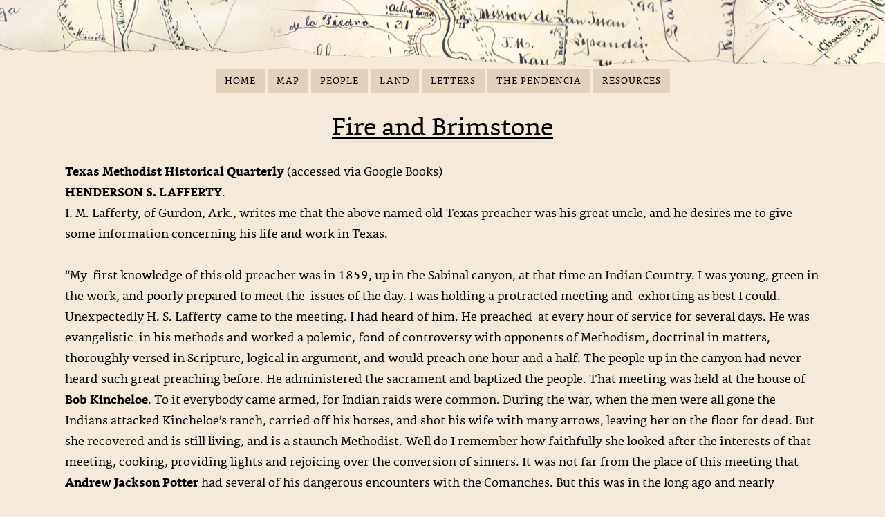

--- FILE ---
content_type: text/css
request_url: https://theoldrover.com/wp-content/thesis/skins/classic-r/css.css?v=1753127943
body_size: 5029
content:
/*
 * ---:[ Thesis CSS reset ]:---
 */
* {
  margin: 0;
  padding: 0; }

html {
  word-break: break-word;
  -webkit-text-size-adjust: 100%;
  -ms-text-size-adjust: 100%; }

h1,
h2,
h3,
h4,
h5,
h6 {
  font-weight: normal; }

table {
  border-collapse: collapse;
  border-spacing: 0;
  word-break: normal; }

img,
fieldset {
  border: 0; }

abbr,
acronym {
  text-decoration: none; }

code {
  line-height: 1em; }

pre {
  overflow: auto;
  word-wrap: normal;
  -moz-tab-size: 4;
  tab-size: 4; }

sub,
sup {
  line-height: 0.5em; }

img,
.wp-caption {
  max-width: 100%;
  height: auto; }

iframe,
video,
embed,
object {
  display: block;
  max-width: 100%; }

img {
  display: block; }

.left,
.alignleft,
img[align=left] {
  display: block;
  float: left; }

.right,
.alignright,
img[align=right] {
  display: block;
  float: right; }

.center,
.aligncenter,
img[align=middle] {
  display: block;
  float: none;
  text-align: center;
  margin-right: auto;
  margin-left: auto; }

.clear {
  clear: both; }

input[type=submit],
button {
  cursor: pointer;
  overflow: visible;
  -webkit-appearance: none; }

.wp-smiley {
  display: inline; }

/*
 * ---:[ layout structure ]:---
 */
body {
  font-family: "Ubuntu", sans-serif;
  font-size: 17px;
  line-height: 30px;
  color: black;
  background-color: #f5e9d9;
  padding-top: 30px; }

.container {
  width: 1152px;
  margin: 0 auto; }

.columns {
  box-sizing: border-box; }
  .columns > .content {
    box-sizing: border-box;
    width: 872px;
    float: left;
    border-width: 0 1px 0 0;
    border-style: solid;
    border-color: #e2d2bd; }
  .columns > .sidebar {
    box-sizing: border-box;
    width: 280px;
    float: right;
    padding: 30px 30px 0 30px; }

/*
 * ---:[ links ]:---
 */
a {
  color: #0d88a1;
  text-decoration: none; }
  p a {
    text-decoration: underline; }
    p a:hover {
      text-decoration: none; }

/*
 * ---:[ nav menu ]:---
 */
.menu {
  position: relative;
  z-index: 50;
  list-style: none;
  border-width: 0 0 1px 1px;
  border-style: solid;
  border-color: #e2d2bd; }
  .menu a {
    display: block;
    font-size: 13px;
    line-height: 19px;
    text-transform: uppercase;
    letter-spacing: 1px;
    color: black;
    background-color: #e2d2bd;
    padding: 8px 13px;
    border-width: 1px 1px 1px 0;
    border-style: solid;
    border-color: #e2d2bd; }
  .menu a:hover {
    background-color: #e2d2bd; }
  .menu li {
    position: relative;
    float: left;
    margin-bottom: -1px; }
  .menu .sub-menu {
    display: none;
    position: absolute;
    z-index: 110;
    left: -1px;
    list-style: none;
    border-color: #e2d2bd;
    margin-top: -1px; }
    .menu .sub-menu .sub-menu {
      top: 0;
      left: 166px;
      margin: 0 0 0 -1px; }
    .menu .sub-menu li {
      width: 166px;
      clear: both; }
    .menu .sub-menu a {
      border-left-width: 1px; }
    .menu .sub-menu .current-menu-item > a {
      border-bottom-color: #e2d2bd; }
  .menu li:hover > .sub-menu {
    display: block; }
  .menu .current-menu-item > a {
    border-bottom-color: #f5e9d9;
    background-color: #f5e9d9;
    cursor: text; }

.menu_control {
  display: block;
  font-size: 13px;
  line-height: 19px;
  text-transform: uppercase;
  letter-spacing: 1px;
  color: black;
  background-color: #e2d2bd;
  padding: 8px 13px;
  border-width: 1px 1px 1px 0;
  border-style: solid;
  border-color: #e2d2bd;
  display: none;
  background-color: #f5e9d9; }
  .menu_control:hover {
    background-color: #e2d2bd; }

/*
 * ---:[ header ]:---
 */
.header {
  border-bottom: 3px double #e2d2bd;
  padding: 30px; }

#site_title {
  font-size: 45px;
  line-height: 1.31em;
  font-weight: bold;
  color: black; }
  #site_title a {
    color: black; }
    #site_title a:hover {
      color: #0d88a1; }
  #site_title + #site_tagline {
    margin-top: 7px; }

#site_tagline {
  font-size: 17px;
  color: black;
  line-height: 1.5em; }

/*
 * ---:[ golden ratio typography with spaced paragraphs ]:---
 */
.grt {
  font-size: 17px;
  line-height: 30px; }
  .grt h1,
  .grt .headline {
    font-size: 35px;
    line-height: 54px; }
  .grt h1 {
    margin-bottom: 30px; }
  .grt .headline {
    color: black;
    margin: 0; }
    .grt .headline a {
      color: black; }
      .grt .headline a:hover {
        color: #0d88a1; }
  .grt h2,
  .grt h3,
  .grt h4 {
    color: black; }
  .grt h2 {
    font-size: 28px;
    line-height: 45px;
    margin-top: 49px;
    margin-bottom: 19px; }
  .grt h3 {
    font-size: 22px;
    line-height: 37px;
    margin-top: 42px;
    margin-bottom: 12px; }
  .grt h4 {
    font-size: 17px;
    line-height: 30px;
    font-weight: bold;
    margin-bottom: 7px; }
  .grt h1 + h2,
  .grt h2 + h3 {
    margin-top: 0; }
      .grt .post_content h2:first-child,
      .grt .post_content h3:first-child {
        margin-top: 0; }
  .grt ul {
    list-style-type: square; }
    .grt ul li a {
      text-decoration: underline; }
      .grt ul li a:hover {
        text-decoration: none; }
  .grt blockquote {
    color: black;
    padding-left: 19px;
    border-left: 1px solid #e2d2bd; }
    .grt blockquote.right,
    .grt blockquote.left {
      width: 45%;
      font-size: 28px;
      line-height: 40px;
      padding-left: 0;
      border: 0;
      margin-bottom: 19px; }
  .grt code,
  .grt pre,
  .grt kbd {
    font-size: 15px; }
  .grt code {
    font-family: Consolas, Menlo, Monaco, Courier, Verdana, sans-serif;
    background-color: rgba(0, 0, 0, 0.08);
    padding: 4px 5px;
    border-radius: 7px;
    margin: 0 1px; }
  .grt pre {
    font-family: Consolas, Menlo, Monaco, Courier, Verdana, sans-serif;
    background-color: #e2d2bd;
    padding: 19px 19px 19px 12px;
    border-left: 7px solid rgba(0, 0, 0, 0.15); }
  .grt kbd {
    font-family: Consolas, Menlo, Monaco, Courier, Verdana, sans-serif;
    color: #111111;
    background-color: white;
    padding: 4px 5px;
    border-radius: 7px;
    box-shadow: 0 0 7px 0 rgba(0, 0, 0, 0.45);
    margin: 0 1px; }
  .grt .alert,
  .grt .note,
  .grt .box {
    padding: 19px; }
  .grt .alert {
    background-color: #ffff99;
    border: 1px solid #e6e68a; }
  .grt .note {
    background-color: #e2d2bd;
    border: 1px solid #e2d2bd; }
  .grt .box {
    background-color: #e0f8fc;
    border: 1px solid #b5eef8; }
  .grt .footnotes {
    font-size: 13px;
    line-height: 25px;
    padding-top: 30px;
    border-top: 1px dotted #e2d2bd; }
  .grt .footnotes,
  .grt sub,
  .grt sup,
  .grt .post_cats,
  .grt .post_tags {
    color: black; }
  .grt fieldset {
    margin-bottom: 30px; }
    .grt fieldset legend {
      font-size: 22px;
      line-height: 37px;
      font-weight: bold;
      margin-bottom: 7px; }
  .grt .avatar {
    width: 79px;
    height: 79px;
    float: right;
    clear: both;
    margin-left: 19px; }
  .grt .small,
  .grt .caption {
    font-size: 13px;
    line-height: 25px; }
  .grt .caption {
    margin-top: -19px;
    color: black; }
  .grt .frame,
  .grt .post_image_box,
  .grt .wp-caption {
    box-sizing: border-box;
    background-color: #e2d2bd;
    padding: 19px;
    border: 1px solid #e2d2bd; }
  .grt .wp-caption p {
    font-size: 13px;
    line-height: 25px; }
  .grt .wp-caption img,
  .grt .post_image_box .post_image,
  .grt .thumb,
  .grt .footnotes p {
    margin-bottom: 19px; }
  .grt .drop_cap {
    font-size: 60px;
    line-height: 1em;
    margin-right: 12px;
    float: left; }
  .grt .author_description {
    padding-top: 30px;
    border-top: 1px dotted #e2d2bd; }
    .grt .author_description .avatar {
      width: 90px;
      height: 90px;
      float: left;
      margin-right: 19px;
      margin-left: 0; }
  .grt .author_description_intro {
    font-weight: bold; }
  .grt p,
  .grt ul,
  .grt ol,
  .grt blockquote,
  .grt pre,
  .grt dl,
  .grt dd,
  .grt .center,
  .grt .aligncenter,
  .grt .block,
  .grt .alignnone,
  .grt .post_image,
  .grt .post_image_box,
  .grt .wp-post-image,
  .grt .caption,
  .grt .wp-caption,
  .grt .alert,
  .grt .note,
  .grt .box,
  .grt .footnotes,
  .grt .headline_area {
    margin-bottom: 30px; }
  .grt .right,
  .grt .alignright,
  .grt .ad {
    margin-bottom: 30px;
    margin-left: 30px; }
  .grt .left,
  .grt .alignleft,
  .grt .ad_left {
    margin-bottom: 30px;
    margin-right: 30px; }
  .grt ul,
  .grt ol,
  .grt .stack {
    margin-left: 30px; }
  .grt ul ul,
  .grt ul ol,
  .grt ol ul,
  .grt ol ol,
  .grt .wp-caption p,
  .grt blockquote.right p,
  .grt blockquote.left p {
    margin-bottom: 0; }
    .grt .alert :last-child,
    .grt .note :last-child,
    .grt .box :last-child,
    .grt .right :last-child,
    .grt .left .footnotes :last-child {
      margin-bottom: 0; }

/*
 * ---:[ other content styles ]:---
 */
.post_box {
  padding: 30px 30px 0 30px;
  border-top: 1px dotted #e2d2bd; }
  .post_box.top {
    border-top: 0; }

.byline {
  color: black; }
  .byline a {
    color: black;
    border-bottom: 1px solid #e2d2bd; }
    .byline a:hover {
      color: black; }
  .byline a,
  .byline .post_author,
  .byline .post_date {
    text-transform: uppercase;
    letter-spacing: 1px; }
  .byline .post_author_intro,
  .byline .post_date_intro,
  .byline .post_cats_intro {
    font-style: italic; }
  .byline .post_edit {
    margin-left: 12px; }
    .byline .post_edit:first-child {
      margin-left: 0; }

  .wp-caption.aligncenter img {
    margin-right: auto;
    margin-left: auto; }
  .wp-caption .wp-caption-text .wp-smiley {
    display: inline;
    margin-bottom: 0; }

.num_comments_link {
  display: inline-block;
  color: black;
  text-decoration: none;
  margin-bottom: 30px; }
  .num_comments_link:hover {
    background-color: #f1e9de; }

.num_comments {
  font-size: 30px;
  color: black; }

.bracket {
  font-size: 30px;
  color: #e2d2bd; }

.archive_intro {
  border-width: 0 0 1px 0;
  border-style: solid;
  border-color: #e2d2bd; }
  .archive_intro .headline {
    margin-bottom: 30px; }

.prev_next {
  clear: both;
  color: black;
  border-top: 1px solid #e2d2bd;
  padding: 19px 30px; }
  .prev_next .next_posts {
    float: right; }

.previous_posts,
.next_posts {
  display: block;
  font-size: 13px;
  line-height: 25px;
  text-transform: uppercase;
  letter-spacing: 2px; }
  .previous_posts a:hover,
  .next_posts a:hover {
    text-decoration: underline; }

/*
 * ---:[ comments ]:---
 */
#comments {
  margin-top: 60px; }

.comments_intro {
  color: black;
  padding: 0 30px;
  margin-bottom: 19px; }
  .comments_intro a:hover {
    text-decoration: underline; }

.comments_closed {
  font-size: 13px;
  line-height: 25px;
  color: black;
  margin: 0 30px 30px 30px; }

.comment_list {
  list-style-type: none;
  border-top: 1px dotted #e2d2bd;
  margin-bottom: 60px; }

.comment {
  padding: 30px;
  border-bottom: 1px dotted #e2d2bd; }
  .comment .comment_head {
    margin-bottom: 19px; }
  .comment .comment_author {
    font-weight: bold; }
  .comment .avatar {
    float: right;
    width: 55px;
    height: 55px;
    margin-left: 19px; }
  .comment .comment_date {
    display: block;
    font-size: 13px;
    line-height: 25px;
    color: black; }
    .comment .comment_date a {
      color: black; }
  .comment .comment_text > :last-child {
    margin-bottom: 0; }
  .comment .comment_footer {
    margin-top: 19px; }
    .comment .comment_footer a {
      font-size: 13px;
      line-height: 25px;
      color: black;
      text-transform: uppercase;
      letter-spacing: 1px;
      margin-right: 19px; }
  .comment .comment_footer a {
    font-size: 13px;
    line-height: 25px;
    color: black;
    text-transform: uppercase;
    letter-spacing: 1px;
    margin-right: 19px; }

  .children .comment {
    list-style-type: none;
    padding: 0 0 0 30px;
    border-bottom: 0;
    border-left: 1px solid #e2d2bd;
    margin-top: 30px; }
  .children .bypostauthor {
    background-color: transparent;
    border-color: #0d88a1; }

  .comment_head a:hover,
  .comment_footer a:hover,
  comment_nav a:hover {
    text-decoration: underline; }

.comment_nav {
  font-size: 13px;
  line-height: 25px;
  text-transform: uppercase;
  letter-spacing: 1px;
  padding: 19px 30px;
  border-style: dotted;
  border-color: #e2d2bd; }
  .comment_nav a:hover {
    text-decoration: underline; }

.comment_nav_top {
  border-width: 1px 0 0 0; }

.comment_nav_bottom {
  border-width: 0 0 1px 0;
  margin: -60px 0 60px 0; }

.next_comments {
  float: right; }

.comment_moderated {
  font-weight: bold; }

/*
 * ---:[ inputs ]:---
 */
  input[type="text"],
  input[type="number"],
  input[type="url"],
  input[type="tel"],
  input[type="email"],
  input[type="password"] {
    font-family: inherit;
    font-size: inherit;
    line-height: 1em;
    font-weight: inherit;
    color: black;
    background-color: #e2d2bd;
    padding: 7px;
    border: 1px solid #e2d2bd;
    box-sizing: border-box; }
    input[type="text"]:focus,
    input[type="number"]:focus,
    input[type="url"]:focus,
    input[type="tel"]:focus,
    input[type="email"]:focus,
    input[type="password"]:focus {
      background-color: #f5e9d9;
      border-color: #e2d2bd; }

select,
textarea {
  font-family: inherit;
  font-size: inherit;
  line-height: 1em;
  font-weight: inherit;
  color: black;
  background-color: #e2d2bd;
  padding: 7px;
  border: 1px solid #e2d2bd;
  box-sizing: border-box;
  line-height: inherit; }
  select:focus,
  textarea:focus {
    background-color: #f5e9d9;
    border-color: #e2d2bd; }

/*
 * ---:[ buttons ]:---
 */
button,
input[type="submit"] {
  font-family: inherit;
  font-size: inherit;
  line-height: 1em;
  font-weight: bold;
  background-color: #f5e9d9;
  padding: 12px;
  border: 3px double #e2d2bd; }
  button:hover,
  input[type="submit"]:hover,
  button:active,
  input[type="submit"]:active {
    background-color: #e2d2bd;
    transition: background-color 0.3s; }

/*
 * ---:[ comment form ]:---
 */
#commentform {
  padding: 0 30px;
  margin: 60px 0; }
  .comment #commentform {
    padding-right: 0;
    padding-left: 0;
    margin-top: 19px; }
  #commentform .comment_form_title {
    font-size: 22px;
    line-height: 37px;
    color: black;
    padding: 0 30px 19px 30px;
    border-bottom: 1px dotted #e2d2bd;
    margin-right: -30px;
    margin-left: -30px; }
  #commentform p {
    margin-bottom: 19px; }
    #commentform p .required {
      color: #dd0000; }
  #commentform label {
    display: block; }
  #commentform input[type="checkbox"] + label {
    display: inline;
    margin-left: 7px; }
  #commentform #wp-comment-cookies-consent + label {
    font-size: 13px;
    line-height: 25px;
    color: black; }
  #commentform input[type="text"] {
    width: 50%; }
  #commentform input[type="submit"] {
    font-size: 22px; }
  #commentform textarea {
    display: block;
    width: 100%; }

#cancel-comment-reply-link {
  float: right;
  font-size: 13px;
  line-height: inherit;
  text-transform: uppercase;
  letter-spacing: 1px;
  color: #0d88a1;
  margin-top: 7px; }
  #cancel-comment-reply-link:hover {
    text-decoration: underline; }

.login_alert {
  font-weight: bold;
  background-color: #e2d2bd;
  border: 1px solid #e2d2bd; }

/*
 * ---:[ sidebar ]:---
 */
.sidebar {
  font-size: 13px;
  line-height: 19px; }
  .sidebar .widget_title,
  .sidebar .sidebar_heading,
  .sidebar .headline {
    font-size: 21px;
    line-height: 30px;
    margin-bottom: 12px; }
  .sidebar .widget_title,
  .sidebar .sidebar_heading {
    font-variant: small-caps;
    letter-spacing: 1px; }
  .sidebar p,
  .sidebar ul,
  .sidebar ol,
  .sidebar blockquote,
  .sidebar pre,
  .sidebar dl,
  .sidebar dd,
  .sidebar .left,
  .sidebar .alignleft,
  .sidebar .ad_left,
  .sidebar .right,
  .sidebar .alignright,
  .sidebar .ad,
  .sidebar .center,
  .sidebar .aligncenter,
  .sidebar .block,
  .sidebar .alignnone {
    margin-bottom: 19px; }
  .sidebar .left,
  .sidebar .alignleft,
  .sidebar .ad_left {
    margin-right: 19px; }
  .sidebar ul ul,
  .sidebar ul ol,
  .sidebar ol ul,
  .sidebar ol ol,
  .sidebar .right,
  .sidebar .alignright,
  .sidebar .ad,
  .sidebar .stack {
    margin-left: 19px; }
  .sidebar ul ul,
  .sidebar ul ol,
  .sidebar ol ul,
  .sidebar ol ol,
  .sidebar .wp-caption p,
  .sidebar .post_excerpt p {
    margin-bottom: 0; }
  .sidebar .text_box,
  .sidebar .thesis_email_form,
  .sidebar .query_box {
    margin-bottom: 38px; }
    .sidebar .search-form input[type="text"],
    .sidebar .thesis_email_form input[type="text"] {
      width: 100%;
      margin-bottom: 12px; }
  .sidebar button,
  .sidebar input[type="submit"] {
    padding: 7px; }
  .sidebar .query_box .post_author,
  .sidebar .query_box .post_date {
    color: black; }
  .sidebar .widget {
    margin-bottom: 38px; }
    .sidebar .widget ul {
      list-style-type: none; }
      .sidebar .widget ul li {
        margin-bottom: 12px; }
        .sidebar .widget ul li ul,
        .sidebar .widget ul li ol {
          margin-top: 12px; }
        .sidebar .widget ul li a:hover {
          text-decoration: underline; }

/*
 * ---:[ footer ]:---
 */
.footer {
  font-size: 13px;
  line-height: 25px;
  color: black;
  text-align: right;
  padding: 19px 30px;
  border-top: 3px double #e2d2bd; }
  .footer a {
    color: black; }
    .footer a:hover {
      color: black; }

/*
 * ---:[ custom template styles ]:---
 */
  body.landing {
    padding-top: 0; }
  .landing .container {
    width: 872px; }
  .landing .header,
  .landing .headline_area,
  .landing .footer {
    text-align: center; }

.full_page .columns > .content {
  width: 1152px;
  float: none;
  border-right: 0; }

/*
 * ---:[ clearfix ]:---
 */
  .columns:after,
  .menu:after,
  .post_box:after,
  .post_content:after,
  .author_description:after,
  .sidebar:after,
  .query_box:after,
  .prev_next:after,
  .comment_text:after,
  .comment_nav:after {
    display: table;
    clear: both;
    content: ''; }

/*
 * ---:[ media queries ]:---
 */
@media all and (max-width: 1151px) {
  body {
    padding-top: 0; }

  .container,
  .landing .container {
    width: auto;
    max-width: 872px; }

  .header {
    border-top: 1px solid #e2d2bd; }
    .landing .header {
      border-top: 0; }

    .columns > .content {
      float: none;
      width: 100%;
      border: 0; }
      .full_page .columns > .content {
        width: 100%; }
    .columns > .sidebar {
      float: none;
      width: 100%;
      border-top: 3px double #e2d2bd; }

  .menu_control {
    display: block;
    width: 100%;
    background-color: #f5e9d9;
    padding: 1em 30px;
    border-width: 0;
    cursor: pointer;
    box-sizing: border-box; }

  .menu {
    display: none;
    clear: both;
    width: 100%;
    border-width: 1px 0 0 0; }
    .menu .sub-menu {
      position: static;
      display: block;
      padding-left: 30px;
      border-top: 1px solid #e2d2bd;
      margin: 0; }
      .menu .sub-menu li {
        width: 100%; }
    .menu li {
      float: none;
      width: 100%;
      margin-bottom: 0; }
      .menu li:first-child > a:first-child {
        border-top-width: 0; }
    .menu a {
      background-color: #f5e9d9;
      padding: 1em 30px;
      border-width: 1px 1px 0 0; }
    .menu .current-menu-item > a {
      background-color: #e2d2bd; }
    .menu > li > a {
      border-left-width: 1px; }

  .show_menu {
    display: block; }

      .sidebar .search-form input[type="text"],
      .sidebar .thesis_email_form input[type="text"] {
        width: 50%; } }

@media all and (max-width: 871px) {
  .menu a {
      border-right-width: 0; }
    .menu > li > a {
      border-left-width: 0; } }

@media all and (max-width: 471px) {
  .menu a,
  .menu_control {
    padding: 1em 19px; }

  .header,
  .columns > .sidebar,
  .post_box,
  .prev_next,
  .comments_intro,
  .comment,
  .comment_nav,
  #commentform,
  #commentform .comment_form_title,
  .footer {
    padding-right: 19px;
    padding-left: 19px; }

  .menu .sub-menu,
  .children .comment {
    padding-left: 19px; }

  .right,
  .alignright,
  img[align="right"],
  .left,
  .alignleft,
  img[align="left"],
  .ad,
  .ad_left {
    float: none; }

    .grt .right,
    .grt .alignright,
    .grt .left,
    .grt .alignleft {
      margin-right: 0;
      margin-left: 0; }
      .grt blockquote.right,
      .grt blockquote.left {
        width: 100%;
        margin-bottom: 30px; }

  .post_author:after {
    display: block;
    height: 0;
    content: '\a';
    white-space: pre; }

    #commentform input[type="text"],
    .sidebar .search-form input[type="text"],
    .sidebar .thesis_email_form input[type="text"] {
      width: 100%; }

  .comments_closed,
  .login_alert {
    margin-right: 19px;
    margin-left: 19px; }

  #commentform .comment_form_title {
    margin-left: -19px;
    margin-right: -19px; }

  .comment_date {
    display: none; } }

/*
 * ---:[ Custom CSS ]:---
 */
@font-face {
  font-family: 'bookerlybold';
  src: url('/_fonts/bookerly-bold-webfont.eot');
  src: url('/_fonts/bookerly-bold-webfont.eot?#iefix') format('embedded-opentype'), url('/_fonts/bookerly-bold-webfont.woff2') format('woff2'), url('/_fonts/bookerly-bold-webfont.woff') format('woff'), url('/_fonts/bookerly-bold-webfont.ttf') format('truetype'), url('/_fonts/bookerly-bold-webfont.svg#bookerlybold') format('svg');
  font-weight: normal;
  font-style: normal; }
@font-face {
  font-family: 'bookerlyregular';
  src: url('/_fonts/bookerly-regular-webfont.eot');
  src: url('/_fonts/bookerly-regular-webfont.eot?#iefix') format('embedded-opentype'), url('/_fonts/bookerly-regular-webfont.woff2') format('woff2'), url('/_fonts/bookerly-regular-webfont.woff') format('woff'), url('/_fonts/bookerly-regular-webfont.ttf') format('truetype'), url('/_fonts/bookerly-regular-webfont.svg#bookerlyregular') format('svg');
  font-weight: normal;
  font-style: normal; }
body {
  margin: 0 auto 20px;
  padding: 0;
  font-family: 'bookerlyregular';
  font-size: 17px; }

p b,
p strong {
  font-family: 'bookerlybold'; }

p a {
  text-decoration: none; }

.fullWidth_header {
  width: 100%; }

#header,
.header {
  border: none;
  width: 100%;
  height: 100px;
  margin: 0 auto;
  padding: 0;
  background: transparent url('images/mapSliver.png') repeat-x; }

.menu {
  border: none;
  height: 40px;
  max-width: 1152px;
  margin: 0 auto;
  text-align: center; }

.menu li {
  display: inline-block;
  float: none; }

.menu a {
  border: none; }

.menu a:hover {
  background-color: #604b35;
  color: white; }

.menu .current-menu-item > a {
  background-color: transparent;
  font-weight: bold; }

.menu .current-menu-item > a:hover {
  color: black; }

.grt .headline {
  text-align: center;
  text-decoration: underline;
  line-height: 35px; }

.grt blockquote {
  margin: 0 50;
  padding: 12px 15px;
  background-color: #e2d2bd; }

.grt blockquote p {
  margin-bottom: 15px; }

.footer {
  border: none;
  border-top: 2px solid black; }

.copyright {
  margin: 0 auto;
  padding: 0;
  text-align: center;
  font-size: 14px; }

/*
 * ---- CSS tweaks for the 'Post Grid' ----
 */
.grid_containerBox {
  width: auto;
  height: auto;
  margin: 20px auto;
  padding: 0;
  overflow: auto; }

.skin.flat .layer-content {
  padding: 5px !important; }

#post-grid-67,
#post-grid-104 {
  background-color: #eeeeee !important; }

#post-grid-67,
#post-grid-104 {
  padding: 0 !important; }

#post-grid-67,
#post-grid-104 {
  padding-bottom: 20px !important; }

#post-grid-67 .item,
#post-grid-104 .item {
  background-color: #eeeeee !important; }

#post-grid-67 img,
#post-grid-104 img {
  padding: 0 !important;
  border: none !important; }

#post-grid-67 .element_0,
#post-grid-104 .element_0 {
  font-size: 23px !important;
  line-height: 23px !important;
  padding: 5px 6px !important;
  color: black; }

#post-grid-67 .element_1,
#post-grid-104 .element_1 {
  font-size: 15px !important;
  padding: 5px 6px !important;
  line-height: 19px !important; }

#post-grid-67 .element_2,
#post-grid-104 .element_2 {
  font-size: 15px !important;
  line-height: 16px !important;
  font-weight: normal !important;
  color: #b90000 !important; }

/*
 * ---- END CSS tweaks for the 'Post Grid' ----
 */
/*
 * -----------------:[ media queries ]:-----------------
 */
@media all and (max-width: 1151px) {
  .menu_control {
    display: none; }

  .menu {
    display: block;
    border: none;
    height: 40px;
    max-width: 1152px;
    margin: 0 auto;
    text-align: center; }

  .menu li {
    width: auto;
    display: inline-block;
    float: none; }

  .menu a {
    border: none;
    display: block;
    font-size: 13px;
    line-height: 19px;
    text-transform: uppercase;
    letter-spacing: 1px;
    color: black;
    background-color: #e2d2bd;
    padding: 8px 13px; }

  .menu a:hover {
    background-color: #604b35;
    color: white; }

  .menu .current-menu-item > a {
    background-color: transparent;
    font-weight: bold; }

  .menu .current-menu-item > a:hover {
    color: black; }

  .show_menu {
    display: none; } }

@media all and (max-width: 760px) {
  .menu_control {
    display: block;
    width: 100%;
    background-color: #e2d2bd;
    font-size: 16px;
    padding: 8px 30px;
    border-width: 0;
    cursor: pointer;
    box-sizing: border-box; }

  .menu {
    display: none;
    clear: both;
    width: 100%;
    height: auto; }

  .menu li {
    width: 100%; }

  .menu a {
    font-size: 16px;
    padding: 10px 30px; }

  .show_menu {
    display: block; } }

@media all and (max-width: 450px) {
   }